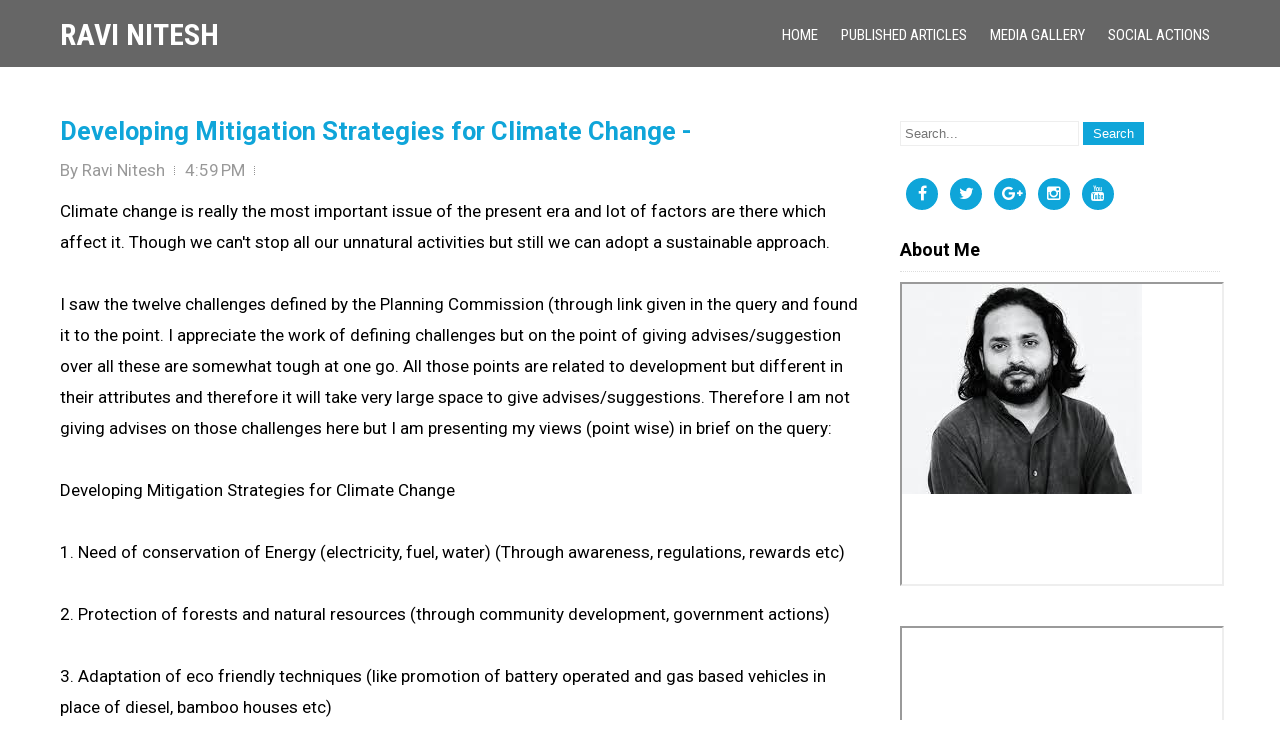

--- FILE ---
content_type: text/javascript; charset=UTF-8
request_url: https://www.ravinitesh.com/feeds/posts/summary/-/Environment?alt=json-in-script&orderby=updated&max-results=0&callback=randomRelatedIndex
body_size: 3078
content:
// API callback
randomRelatedIndex({"version":"1.0","encoding":"UTF-8","feed":{"xmlns":"http://www.w3.org/2005/Atom","xmlns$openSearch":"http://a9.com/-/spec/opensearchrss/1.0/","xmlns$blogger":"http://schemas.google.com/blogger/2008","xmlns$georss":"http://www.georss.org/georss","xmlns$gd":"http://schemas.google.com/g/2005","xmlns$thr":"http://purl.org/syndication/thread/1.0","id":{"$t":"tag:blogger.com,1999:blog-4005225969197414228"},"updated":{"$t":"2025-09-14T15:58:00.527+05:30"},"category":[{"term":"Indo Pak"},{"term":"AFSPA"},{"term":"human rights violation in kashmir"},{"term":"kashmir conflict"},{"term":"aaghaz e dosti"},{"term":"Indo Pak Relation"},{"term":"kashmir issue"},{"term":"humanrights"},{"term":"indopakpeace"},{"term":"IromSharmila"},{"term":"economy in kashmir"},{"term":"manipur"},{"term":"sharmila irom"},{"term":"Kashmir"},{"term":"kashmir govt."},{"term":"activism"},{"term":"education in kashmir"},{"term":"peace"},{"term":"Environment"},{"term":"South Asia"},{"term":"army"},{"term":"civil society"},{"term":"conflict"},{"term":"democracy"},{"term":"human rights"},{"term":"kashmir children"},{"term":"separatists in kashmir"},{"term":"united nation in india"},{"term":"Communal Harmony"},{"term":"freedomofspeechinkashmir"},{"term":"protest for azadi in kashmir"},{"term":"ravi nitesh"},{"term":"INDIBLOGGER"},{"term":"India Pakistan"},{"term":"development"},{"term":"gandhi smriti and darshan samiti"},{"term":"kargil"},{"term":"kashmir shutdowns"},{"term":"prisoners indo pak"},{"term":"save sharmila campaign"},{"term":"situationsasia"},{"term":"LOC"},{"term":"ceasefire"},{"term":"child rights"},{"term":"government policies in climate change"},{"term":"indopakrelation"},{"term":"kashmir's azadi"},{"term":"youth role"},{"term":"AmanDosti"},{"term":"Jammuandkashmir"},{"term":"amankiasha"},{"term":"azadi"},{"term":"bharatpakistandosti"},{"term":"fishermen"},{"term":"justiceforsharmila"},{"term":"kargil-skardu route"},{"term":"nepalinsaarc"},{"term":"politics maoism"},{"term":"s n subbarao"},{"term":"saarcinitiativemissionbhartiyam"},{"term":"satyagrah"},{"term":"sea conflict"},{"term":"truthandjustice"},{"term":"Gandhi"},{"term":"INDIA"},{"term":"India's air pollution"},{"term":"Indian Defense"},{"term":"Lahore"},{"term":"Lahore Memoirs"},{"term":"NSA snowden India"},{"term":"NYP"},{"term":"Zindagi"},{"term":"air pollution"},{"term":"apollo hospitals"},{"term":"asma jahangir"},{"term":"atali"},{"term":"bacha khan"},{"term":"bhaiji"},{"term":"bharatnepalparasparsamvad"},{"term":"chambal"},{"term":"child labour poetry"},{"term":"climate change"},{"term":"creation"},{"term":"daily times"},{"term":"e activist forum"},{"term":"educational innovation"},{"term":"india snowden"},{"term":"india's view for nepal"},{"term":"indoafghanpeace"},{"term":"indonepal"},{"term":"khanabdulgaffarkhan"},{"term":"lets work together in kashmir"},{"term":"low carbon lifestyle"},{"term":"meaning of azadi"},{"term":"national youth project"},{"term":"need for social transformation"},{"term":"newspaperafghanistan"},{"term":"oxford"},{"term":"pakistan"},{"term":"people"},{"term":"public"},{"term":"renewable"},{"term":"s.n.subbarao"},{"term":"sadbhavna"},{"term":"sircreek"},{"term":"skardu"},{"term":"society"},{"term":"terrorism"},{"term":"toba tek singh"},{"term":"urban pollution"},{"term":"world peace"},{"term":"zeal for unity"},{"term":"370"},{"term":"Adani"},{"term":"Assault on Srilankan Monk"},{"term":"BIKE"},{"term":"BIKER"},{"term":"BJP"},{"term":"BSF firing"},{"term":"CASRTROL"},{"term":"CBM"},{"term":"Delhi waste program"},{"term":"Dhamra Terminal"},{"term":"Energy security"},{"term":"I a rehman"},{"term":"IMBL"},{"term":"INDIAN BIKER"},{"term":"INDIVINE"},{"term":"INS Sidhurakshak"},{"term":"Indira Gandhi"},{"term":"Katasraj"},{"term":"KuldeepNayyar"},{"term":"LNG"},{"term":"Lala lajpat rai"},{"term":"LoC Killing"},{"term":"Mission Bhartiyam"},{"term":"Mubashir Hasan"},{"term":"NJ9842"},{"term":"Nankana Sahib"},{"term":"Natural Gas"},{"term":"Nepalearthquake"},{"term":"Nizamudin Auliya"},{"term":"Odisha"},{"term":"Pakistan protection ordinance"},{"term":"Pellet Guns"},{"term":"Refugees"},{"term":"Relax Visa"},{"term":"SDG"},{"term":"Sarabjit"},{"term":"Sikkhism"},{"term":"TRESemme"},{"term":"Train to Pakistan"},{"term":"UFA"},{"term":"Wagah candle light"},{"term":"ZEE Zindagi"},{"term":"allahabad high court ban on caste rally"},{"term":"amulya leona"},{"term":"attack on africans"},{"term":"ayodhya"},{"term":"babri demolition"},{"term":"batla house"},{"term":"batorickshaw"},{"term":"battery operated rickshaw"},{"term":"bhagat singh chowk"},{"term":"bhagat singh lahore"},{"term":"biodiversityact"},{"term":"biodiversityamendment"},{"term":"blindness"},{"term":"braille"},{"term":"caste based rally"},{"term":"chennai surgery"},{"term":"china-india"},{"term":"cinema"},{"term":"coastguard"},{"term":"cojoined babies"},{"term":"colgate"},{"term":"conference in kashmir"},{"term":"cooperative"},{"term":"cooperativesinkashmir"},{"term":"corporates in climate change"},{"term":"dailyoutlookafghanistan"},{"term":"dainikjagran"},{"term":"delhi bomb blast"},{"term":"delhi eco rickshaw"},{"term":"delhi violence"},{"term":"demonetisation"},{"term":"dhobi ghat"},{"term":"disarmament"},{"term":"doda conference"},{"term":"doklam"},{"term":"e activism"},{"term":"e activist mission bhartiyam"},{"term":"election india"},{"term":"environmentand cooperative"},{"term":"erickshaws"},{"term":"galwan"},{"term":"gandhi-malhar"},{"term":"gender majority"},{"term":"gender minority"},{"term":"ghaffar khan"},{"term":"girl child education in india"},{"term":"gol dak khana delhi"},{"term":"gourmet"},{"term":"gujrat"},{"term":"haryana"},{"term":"hunger in slum"},{"term":"independence day"},{"term":"india africa"},{"term":"india post artuicle"},{"term":"indiancooperative"},{"term":"indoblogger"},{"term":"indonepalboundary"},{"term":"international girl child day"},{"term":"international mountain day"},{"term":"jafrabad"},{"term":"jamia nagar"},{"term":"jasmine revolution india"},{"term":"justice verma"},{"term":"kalapini"},{"term":"kashmircooperative"},{"term":"kashmirkilling"},{"term":"kashmirwomenband"},{"term":"ketan mehta"},{"term":"ketanmehta"},{"term":"khajuri ghas"},{"term":"khudaikhidmatgar"},{"term":"khushwant singh"},{"term":"kitchens of india"},{"term":"kumar gandharv"},{"term":"laptop distribution"},{"term":"mandela gandhi"},{"term":"manip"},{"term":"manto"},{"term":"maujpur"},{"term":"medicinal plant"},{"term":"migration in India"},{"term":"modernhealthcare"},{"term":"mohini giri"},{"term":"my healthy blog speaks"},{"term":"myweekendparty"},{"term":"narendra modi"},{"term":"nepal"},{"term":"nepaldisaster"},{"term":"non violence"},{"term":"northeast"},{"term":"open toilets"},{"term":"opinion polls"},{"term":"pangong tso"},{"term":"panipat"},{"term":"pathribalcase"},{"term":"peacecode"},{"term":"postal services india"},{"term":"poverty"},{"term":"pragaashkashmiriband"},{"term":"prevention of blindness week"},{"term":"prja"},{"term":"pygopagus india surgery"},{"term":"rambanmassacre"},{"term":"refugee of myanmar"},{"term":"report on rohingyas"},{"term":"right to vote"},{"term":"rohingyas"},{"term":"rohingyas in delhi"},{"term":"roleofcooperatives"},{"term":"samajwadi party"},{"term":"sanitation in slum"},{"term":"sarhadi gandhi"},{"term":"saroofa zargar"},{"term":"sarv seva sangh"},{"term":"section124A"},{"term":"secular state"},{"term":"sedition"},{"term":"shardapeeth"},{"term":"siachen"},{"term":"silk route"},{"term":"slum report"},{"term":"slum visit"},{"term":"sms ban in kashmir"},{"term":"snowden asylum"},{"term":"social advertisement"},{"term":"spy camera"},{"term":"srilanka"},{"term":"standoff"},{"term":"sustainabledevelopment"},{"term":"taliban"},{"term":"tanzania apollo"},{"term":"third gender"},{"term":"third gender rights"},{"term":"warning signs"},{"term":"waste management"},{"term":"wmd"},{"term":"world post day"},{"term":"world post in india"},{"term":"yoga"},{"term":"zojila"},{"term":"डेमो\\"}],"title":{"type":"text","$t":"Ravi Nitesh"},"subtitle":{"type":"html","$t":""},"link":[{"rel":"http://schemas.google.com/g/2005#feed","type":"application/atom+xml","href":"https:\/\/www.ravinitesh.com\/feeds\/posts\/summary"},{"rel":"self","type":"application/atom+xml","href":"https:\/\/www.blogger.com\/feeds\/4005225969197414228\/posts\/summary\/-\/Environment?alt=json-in-script\u0026max-results=0\u0026orderby=updated"},{"rel":"alternate","type":"text/html","href":"https:\/\/www.ravinitesh.com\/search\/label\/Environment"},{"rel":"hub","href":"http://pubsubhubbub.appspot.com/"}],"author":[{"name":{"$t":"Ravi Nitesh"},"uri":{"$t":"http:\/\/www.blogger.com\/profile\/12457310021962214788"},"email":{"$t":"noreply@blogger.com"},"gd$image":{"rel":"http://schemas.google.com/g/2005#thumbnail","width":"32","height":"32","src":"\/\/blogger.googleusercontent.com\/img\/b\/R29vZ2xl\/AVvXsEg9eC6X-6atTPliSuMFZNL2kXAwnuQVtVu6-4rRvrXWvm7M-rBF4dMjG-KV9GcUbT_RK6qc_u4wq5kjsHFoGuINTwmhm8nLxG7Zbn7AJPa8eLAZcGpx7XIx_5m-J8W8ag\/s220\/qtkRVbliyddhelw-172x172-cropped.jpg"}}],"generator":{"version":"7.00","uri":"http://www.blogger.com","$t":"Blogger"},"openSearch$totalResults":{"$t":"7"},"openSearch$startIndex":{"$t":"1"},"openSearch$itemsPerPage":{"$t":"0"}}});

--- FILE ---
content_type: text/javascript; charset=UTF-8
request_url: https://www.ravinitesh.com/feeds/posts/summary/-/Environment?alt=json-in-script&orderby=updated&start-index=1&max-results=5&callback=showRelatedPost
body_size: 5816
content:
// API callback
showRelatedPost({"version":"1.0","encoding":"UTF-8","feed":{"xmlns":"http://www.w3.org/2005/Atom","xmlns$openSearch":"http://a9.com/-/spec/opensearchrss/1.0/","xmlns$blogger":"http://schemas.google.com/blogger/2008","xmlns$georss":"http://www.georss.org/georss","xmlns$gd":"http://schemas.google.com/g/2005","xmlns$thr":"http://purl.org/syndication/thread/1.0","id":{"$t":"tag:blogger.com,1999:blog-4005225969197414228"},"updated":{"$t":"2025-09-14T15:58:00.527+05:30"},"category":[{"term":"Indo Pak"},{"term":"AFSPA"},{"term":"human rights violation in kashmir"},{"term":"kashmir conflict"},{"term":"aaghaz e dosti"},{"term":"Indo Pak Relation"},{"term":"kashmir issue"},{"term":"humanrights"},{"term":"indopakpeace"},{"term":"IromSharmila"},{"term":"economy in kashmir"},{"term":"manipur"},{"term":"sharmila irom"},{"term":"Kashmir"},{"term":"kashmir govt."},{"term":"activism"},{"term":"education in kashmir"},{"term":"peace"},{"term":"Environment"},{"term":"South Asia"},{"term":"army"},{"term":"civil society"},{"term":"conflict"},{"term":"democracy"},{"term":"human rights"},{"term":"kashmir children"},{"term":"separatists in kashmir"},{"term":"united nation in india"},{"term":"Communal Harmony"},{"term":"freedomofspeechinkashmir"},{"term":"protest for azadi in kashmir"},{"term":"ravi nitesh"},{"term":"INDIBLOGGER"},{"term":"India Pakistan"},{"term":"development"},{"term":"gandhi smriti and darshan samiti"},{"term":"kargil"},{"term":"kashmir shutdowns"},{"term":"prisoners indo pak"},{"term":"save sharmila campaign"},{"term":"situationsasia"},{"term":"LOC"},{"term":"ceasefire"},{"term":"child rights"},{"term":"government policies in climate change"},{"term":"indopakrelation"},{"term":"kashmir's azadi"},{"term":"youth role"},{"term":"AmanDosti"},{"term":"Jammuandkashmir"},{"term":"amankiasha"},{"term":"azadi"},{"term":"bharatpakistandosti"},{"term":"fishermen"},{"term":"justiceforsharmila"},{"term":"kargil-skardu route"},{"term":"nepalinsaarc"},{"term":"politics maoism"},{"term":"s n subbarao"},{"term":"saarcinitiativemissionbhartiyam"},{"term":"satyagrah"},{"term":"sea conflict"},{"term":"truthandjustice"},{"term":"Gandhi"},{"term":"INDIA"},{"term":"India's air pollution"},{"term":"Indian Defense"},{"term":"Lahore"},{"term":"Lahore Memoirs"},{"term":"NSA snowden India"},{"term":"NYP"},{"term":"Zindagi"},{"term":"air pollution"},{"term":"apollo hospitals"},{"term":"asma jahangir"},{"term":"atali"},{"term":"bacha khan"},{"term":"bhaiji"},{"term":"bharatnepalparasparsamvad"},{"term":"chambal"},{"term":"child labour poetry"},{"term":"climate change"},{"term":"creation"},{"term":"daily times"},{"term":"e activist forum"},{"term":"educational innovation"},{"term":"india snowden"},{"term":"india's view for nepal"},{"term":"indoafghanpeace"},{"term":"indonepal"},{"term":"khanabdulgaffarkhan"},{"term":"lets work together in kashmir"},{"term":"low carbon lifestyle"},{"term":"meaning of azadi"},{"term":"national youth project"},{"term":"need for social transformation"},{"term":"newspaperafghanistan"},{"term":"oxford"},{"term":"pakistan"},{"term":"people"},{"term":"public"},{"term":"renewable"},{"term":"s.n.subbarao"},{"term":"sadbhavna"},{"term":"sircreek"},{"term":"skardu"},{"term":"society"},{"term":"terrorism"},{"term":"toba tek singh"},{"term":"urban pollution"},{"term":"world peace"},{"term":"zeal for unity"},{"term":"370"},{"term":"Adani"},{"term":"Assault on Srilankan Monk"},{"term":"BIKE"},{"term":"BIKER"},{"term":"BJP"},{"term":"BSF firing"},{"term":"CASRTROL"},{"term":"CBM"},{"term":"Delhi waste program"},{"term":"Dhamra Terminal"},{"term":"Energy security"},{"term":"I a rehman"},{"term":"IMBL"},{"term":"INDIAN BIKER"},{"term":"INDIVINE"},{"term":"INS Sidhurakshak"},{"term":"Indira Gandhi"},{"term":"Katasraj"},{"term":"KuldeepNayyar"},{"term":"LNG"},{"term":"Lala lajpat rai"},{"term":"LoC Killing"},{"term":"Mission Bhartiyam"},{"term":"Mubashir Hasan"},{"term":"NJ9842"},{"term":"Nankana Sahib"},{"term":"Natural Gas"},{"term":"Nepalearthquake"},{"term":"Nizamudin Auliya"},{"term":"Odisha"},{"term":"Pakistan protection ordinance"},{"term":"Pellet Guns"},{"term":"Refugees"},{"term":"Relax Visa"},{"term":"SDG"},{"term":"Sarabjit"},{"term":"Sikkhism"},{"term":"TRESemme"},{"term":"Train to Pakistan"},{"term":"UFA"},{"term":"Wagah candle light"},{"term":"ZEE Zindagi"},{"term":"allahabad high court ban on caste rally"},{"term":"amulya leona"},{"term":"attack on africans"},{"term":"ayodhya"},{"term":"babri demolition"},{"term":"batla house"},{"term":"batorickshaw"},{"term":"battery operated rickshaw"},{"term":"bhagat singh chowk"},{"term":"bhagat singh lahore"},{"term":"biodiversityact"},{"term":"biodiversityamendment"},{"term":"blindness"},{"term":"braille"},{"term":"caste based rally"},{"term":"chennai surgery"},{"term":"china-india"},{"term":"cinema"},{"term":"coastguard"},{"term":"cojoined babies"},{"term":"colgate"},{"term":"conference in kashmir"},{"term":"cooperative"},{"term":"cooperativesinkashmir"},{"term":"corporates in climate change"},{"term":"dailyoutlookafghanistan"},{"term":"dainikjagran"},{"term":"delhi bomb blast"},{"term":"delhi eco rickshaw"},{"term":"delhi violence"},{"term":"demonetisation"},{"term":"dhobi ghat"},{"term":"disarmament"},{"term":"doda conference"},{"term":"doklam"},{"term":"e activism"},{"term":"e activist mission bhartiyam"},{"term":"election india"},{"term":"environmentand cooperative"},{"term":"erickshaws"},{"term":"galwan"},{"term":"gandhi-malhar"},{"term":"gender majority"},{"term":"gender minority"},{"term":"ghaffar khan"},{"term":"girl child education in india"},{"term":"gol dak khana delhi"},{"term":"gourmet"},{"term":"gujrat"},{"term":"haryana"},{"term":"hunger in slum"},{"term":"independence day"},{"term":"india africa"},{"term":"india post artuicle"},{"term":"indiancooperative"},{"term":"indoblogger"},{"term":"indonepalboundary"},{"term":"international girl child day"},{"term":"international mountain day"},{"term":"jafrabad"},{"term":"jamia nagar"},{"term":"jasmine revolution india"},{"term":"justice verma"},{"term":"kalapini"},{"term":"kashmircooperative"},{"term":"kashmirkilling"},{"term":"kashmirwomenband"},{"term":"ketan mehta"},{"term":"ketanmehta"},{"term":"khajuri ghas"},{"term":"khudaikhidmatgar"},{"term":"khushwant singh"},{"term":"kitchens of india"},{"term":"kumar gandharv"},{"term":"laptop distribution"},{"term":"mandela gandhi"},{"term":"manip"},{"term":"manto"},{"term":"maujpur"},{"term":"medicinal plant"},{"term":"migration in India"},{"term":"modernhealthcare"},{"term":"mohini giri"},{"term":"my healthy blog speaks"},{"term":"myweekendparty"},{"term":"narendra modi"},{"term":"nepal"},{"term":"nepaldisaster"},{"term":"non violence"},{"term":"northeast"},{"term":"open toilets"},{"term":"opinion polls"},{"term":"pangong tso"},{"term":"panipat"},{"term":"pathribalcase"},{"term":"peacecode"},{"term":"postal services india"},{"term":"poverty"},{"term":"pragaashkashmiriband"},{"term":"prevention of blindness week"},{"term":"prja"},{"term":"pygopagus india surgery"},{"term":"rambanmassacre"},{"term":"refugee of myanmar"},{"term":"report on rohingyas"},{"term":"right to vote"},{"term":"rohingyas"},{"term":"rohingyas in delhi"},{"term":"roleofcooperatives"},{"term":"samajwadi party"},{"term":"sanitation in slum"},{"term":"sarhadi gandhi"},{"term":"saroofa zargar"},{"term":"sarv seva sangh"},{"term":"section124A"},{"term":"secular state"},{"term":"sedition"},{"term":"shardapeeth"},{"term":"siachen"},{"term":"silk route"},{"term":"slum report"},{"term":"slum visit"},{"term":"sms ban in kashmir"},{"term":"snowden asylum"},{"term":"social advertisement"},{"term":"spy camera"},{"term":"srilanka"},{"term":"standoff"},{"term":"sustainabledevelopment"},{"term":"taliban"},{"term":"tanzania apollo"},{"term":"third gender"},{"term":"third gender rights"},{"term":"warning signs"},{"term":"waste management"},{"term":"wmd"},{"term":"world post day"},{"term":"world post in india"},{"term":"yoga"},{"term":"zojila"},{"term":"डेमो\\"}],"title":{"type":"text","$t":"Ravi Nitesh"},"subtitle":{"type":"html","$t":""},"link":[{"rel":"http://schemas.google.com/g/2005#feed","type":"application/atom+xml","href":"https:\/\/www.ravinitesh.com\/feeds\/posts\/summary"},{"rel":"self","type":"application/atom+xml","href":"https:\/\/www.blogger.com\/feeds\/4005225969197414228\/posts\/summary\/-\/Environment?alt=json-in-script\u0026max-results=5\u0026orderby=updated"},{"rel":"alternate","type":"text/html","href":"https:\/\/www.ravinitesh.com\/search\/label\/Environment"},{"rel":"hub","href":"http://pubsubhubbub.appspot.com/"},{"rel":"next","type":"application/atom+xml","href":"https:\/\/www.blogger.com\/feeds\/4005225969197414228\/posts\/summary\/-\/Environment\/-\/Environment?alt=json-in-script\u0026start-index=6\u0026max-results=5\u0026orderby=updated"}],"author":[{"name":{"$t":"Ravi Nitesh"},"uri":{"$t":"http:\/\/www.blogger.com\/profile\/12457310021962214788"},"email":{"$t":"noreply@blogger.com"},"gd$image":{"rel":"http://schemas.google.com/g/2005#thumbnail","width":"32","height":"32","src":"\/\/blogger.googleusercontent.com\/img\/b\/R29vZ2xl\/AVvXsEg9eC6X-6atTPliSuMFZNL2kXAwnuQVtVu6-4rRvrXWvm7M-rBF4dMjG-KV9GcUbT_RK6qc_u4wq5kjsHFoGuINTwmhm8nLxG7Zbn7AJPa8eLAZcGpx7XIx_5m-J8W8ag\/s220\/qtkRVbliyddhelw-172x172-cropped.jpg"}}],"generator":{"version":"7.00","uri":"http://www.blogger.com","$t":"Blogger"},"openSearch$totalResults":{"$t":"7"},"openSearch$startIndex":{"$t":"1"},"openSearch$itemsPerPage":{"$t":"5"},"entry":[{"id":{"$t":"tag:blogger.com,1999:blog-4005225969197414228.post-6729395179875199766"},"published":{"$t":"2025-09-14T15:58:00.000+05:30"},"updated":{"$t":"2025-09-14T15:58:00.314+05:30"},"category":[{"scheme":"http://www.blogger.com/atom/ns#","term":"Delhi waste program"},{"scheme":"http://www.blogger.com/atom/ns#","term":"Environment"},{"scheme":"http://www.blogger.com/atom/ns#","term":"urban pollution"},{"scheme":"http://www.blogger.com/atom/ns#","term":"waste management"}],"title":{"type":"text","$t":"Urban Waste Management (Domestic Sector) in Delhi : A Call for Collective Responsibility and Five Key Areas to Focus"},"summary":{"type":"text","$t":"\u0026nbsp;By: Ravi Nitesh | Published:\u0026nbsp;https:\/\/countercurrents.org\/2025\/09\/urban-waste-management-domestic-sector-in-delhi-a-call-for-collective-responsibility-and-five-key-areas-to-focus\/\u0026nbsp;Recently,\ndue to rain, waterlogging was a common sight in many parts of Delhi-NCR. Amidst\nthis, a cleanliness drive by some foreign nationals in Gurgaon, who gathered\ngarbage from around the roads, became"},"link":[{"rel":"edit","type":"application/atom+xml","href":"https:\/\/www.blogger.com\/feeds\/4005225969197414228\/posts\/default\/6729395179875199766"},{"rel":"self","type":"application/atom+xml","href":"https:\/\/www.blogger.com\/feeds\/4005225969197414228\/posts\/default\/6729395179875199766"},{"rel":"alternate","type":"text/html","href":"https:\/\/www.ravinitesh.com\/2025\/09\/urban-waste-management-domestic-sector.html","title":"Urban Waste Management (Domestic Sector) in Delhi : A Call for Collective Responsibility and Five Key Areas to Focus"}],"author":[{"name":{"$t":"Ravi Nitesh"},"uri":{"$t":"http:\/\/www.blogger.com\/profile\/12457310021962214788"},"email":{"$t":"noreply@blogger.com"},"gd$image":{"rel":"http://schemas.google.com/g/2005#thumbnail","width":"32","height":"32","src":"\/\/blogger.googleusercontent.com\/img\/b\/R29vZ2xl\/AVvXsEg9eC6X-6atTPliSuMFZNL2kXAwnuQVtVu6-4rRvrXWvm7M-rBF4dMjG-KV9GcUbT_RK6qc_u4wq5kjsHFoGuINTwmhm8nLxG7Zbn7AJPa8eLAZcGpx7XIx_5m-J8W8ag\/s220\/qtkRVbliyddhelw-172x172-cropped.jpg"}}],"media$thumbnail":{"xmlns$media":"http://search.yahoo.com/mrss/","url":"https:\/\/blogger.googleusercontent.com\/img\/b\/R29vZ2xl\/AVvXsEieb5NPAfbOZ_FFYU1DQR6paEWodB9y4avd_07bYBu4XhjZaznsyo9Kp4RLKIrA5ivz01mTc9AtGLkZFAgClBeCWC_o46TcWQbPABHfDpyB7SJ0lqYz7GmG7k0Lfnix1RvVS6BjYy0Zjr4qtUtPEeux05hnsT7ybtPGdhlQ7plwoPKY6-iGrcZ7zyDyKh8z\/s72-c\/Waste%20Management%20Approach%20Infographic%20with%20Copyright.png","height":"72","width":"72"}},{"id":{"$t":"tag:blogger.com,1999:blog-4005225969197414228.post-4435794447195308525"},"published":{"$t":"2024-10-15T20:18:00.003+05:30"},"updated":{"$t":"2024-10-15T20:18:26.347+05:30"},"category":[{"scheme":"http://www.blogger.com/atom/ns#","term":"air pollution"},{"scheme":"http://www.blogger.com/atom/ns#","term":"educational innovation"},{"scheme":"http://www.blogger.com/atom/ns#","term":"Environment"},{"scheme":"http://www.blogger.com/atom/ns#","term":"India's air pollution"}],"title":{"type":"text","$t":"India’s Urban Air Pollution Crisis: Need of Urgent and Innovative Actions"},"summary":{"type":"text","$t":"Published:https:\/\/countercurrents.org\/2024\/09\/indias-urban-air-pollution-crisis-need-of-urgent-and-innovative-actions\/\u0026nbsp;https:\/\/www.dailygoodmorningkashmir.com\/need-of-urgent-and-innovative-actions\/\u0026nbsp;According to the six-monthly report of Center for Research on Energy and Clean Air, Delhi was the third most polluted city in India, where the amount of PM 2.5 was found to be 20 times more "},"link":[{"rel":"edit","type":"application/atom+xml","href":"https:\/\/www.blogger.com\/feeds\/4005225969197414228\/posts\/default\/4435794447195308525"},{"rel":"self","type":"application/atom+xml","href":"https:\/\/www.blogger.com\/feeds\/4005225969197414228\/posts\/default\/4435794447195308525"},{"rel":"alternate","type":"text/html","href":"https:\/\/www.ravinitesh.com\/2024\/10\/indias-urban-air-pollution-crisis-need.html","title":"India’s Urban Air Pollution Crisis: Need of Urgent and Innovative Actions"}],"author":[{"name":{"$t":"Ravi Nitesh"},"uri":{"$t":"http:\/\/www.blogger.com\/profile\/12457310021962214788"},"email":{"$t":"noreply@blogger.com"},"gd$image":{"rel":"http://schemas.google.com/g/2005#thumbnail","width":"32","height":"32","src":"\/\/blogger.googleusercontent.com\/img\/b\/R29vZ2xl\/AVvXsEg9eC6X-6atTPliSuMFZNL2kXAwnuQVtVu6-4rRvrXWvm7M-rBF4dMjG-KV9GcUbT_RK6qc_u4wq5kjsHFoGuINTwmhm8nLxG7Zbn7AJPa8eLAZcGpx7XIx_5m-J8W8ag\/s220\/qtkRVbliyddhelw-172x172-cropped.jpg"}}],"media$thumbnail":{"xmlns$media":"http://search.yahoo.com/mrss/","url":"https:\/\/blogger.googleusercontent.com\/img\/b\/R29vZ2xl\/AVvXsEhw9YTapINQtFz-rti4S8KF75VjGFrl4F-DUcyW_ZhPCbKIJOg-xar1kj4FaEmZ5hSANSNKzn21wHhrtv5WilucBb6nmCkh4W0UpFJmgKhkK-zyje7MQbafaTWbQFnwTD8DDKVyPSFTUuDaB4cO38_aHk52czArPw9Aj3gfNPTOBSJpZHfHPAyYwQX3DFsE\/s72-w259-h400-c\/good%20morning%20kashmir%20air%20pollution.jpg","height":"72","width":"72"}},{"id":{"$t":"tag:blogger.com,1999:blog-4005225969197414228.post-5036843879722450454"},"published":{"$t":"2024-09-16T11:01:00.001+05:30"},"updated":{"$t":"2024-09-16T11:01:19.455+05:30"},"category":[{"scheme":"http://www.blogger.com/atom/ns#","term":"air pollution"},{"scheme":"http://www.blogger.com/atom/ns#","term":"Environment"},{"scheme":"http://www.blogger.com/atom/ns#","term":"India's air pollution"},{"scheme":"http://www.blogger.com/atom/ns#","term":"urban pollution"}],"title":{"type":"text","$t":" विमर्श की राह खोजता भारत का शहरी वायु प्रदूषण संकट"},"summary":{"type":"text","$t":"एकीकृत विमर्श की राह खोजता भारत का शहरी वायु प्रदूषण संकट\n\n\u0026nbsp;Published: Dainik Jagran, National Edition, 11 Sep 2024\n\nमानसून के बाद ठण्ड\u0026nbsp;आने की आहट के साथ ही दिल्ली में प्रदूषण की चर्चा एक बार फिर होने लगी है। पक्ष - विपक्ष अपनी अपनी तरह से इस विषय पर आवाज़ उठा रहे हैं। लेकिन इस महत्वपूर्ण विषय पर जिसमें हर एक व्यक्ति का प्रभावित होना निश्चित है, और यह समस्या केवल दिल्ली तक सीमित नहीं है "},"link":[{"rel":"edit","type":"application/atom+xml","href":"https:\/\/www.blogger.com\/feeds\/4005225969197414228\/posts\/default\/5036843879722450454"},{"rel":"self","type":"application/atom+xml","href":"https:\/\/www.blogger.com\/feeds\/4005225969197414228\/posts\/default\/5036843879722450454"},{"rel":"alternate","type":"text/html","href":"https:\/\/www.ravinitesh.com\/2024\/09\/blog-post.html","title":" विमर्श की राह खोजता भारत का शहरी वायु प्रदूषण संकट"}],"author":[{"name":{"$t":"Ravi Nitesh"},"uri":{"$t":"http:\/\/www.blogger.com\/profile\/12457310021962214788"},"email":{"$t":"noreply@blogger.com"},"gd$image":{"rel":"http://schemas.google.com/g/2005#thumbnail","width":"32","height":"32","src":"\/\/blogger.googleusercontent.com\/img\/b\/R29vZ2xl\/AVvXsEg9eC6X-6atTPliSuMFZNL2kXAwnuQVtVu6-4rRvrXWvm7M-rBF4dMjG-KV9GcUbT_RK6qc_u4wq5kjsHFoGuINTwmhm8nLxG7Zbn7AJPa8eLAZcGpx7XIx_5m-J8W8ag\/s220\/qtkRVbliyddhelw-172x172-cropped.jpg"}}],"media$thumbnail":{"xmlns$media":"http://search.yahoo.com/mrss/","url":"https:\/\/blogger.googleusercontent.com\/img\/b\/R29vZ2xl\/AVvXsEgtGR5oRkLm833VM6g03ib6mW3xAXyelgDZsIbAuOZy0F02mSHj0OaNryLn25lTmqGavk8UZh-KPiLuOsOFhS3vBT0xHpMoLOwh7RwTNhxn4ObmmKpY9AeB7RF99g-cbLA-f7qWmCTRQQCQu1p_sxSNZWqVyNpepDg5_oMz2WqjQF9cqLCxvk9rcZHTGLC3\/s72-w564-h205-c\/%E0%A4%B0%E0%A4%BE%E0%A4%B7%E0%A5%8D%E0%A4%9F%E0%A5%8D%E0%A4%B0%E0%A5%80%E0%A4%AF%20%E0%A4%9C%E0%A4%BE%E0%A4%97%E0%A4%B0%E0%A4%A3%2011-09.jpg","height":"72","width":"72"}},{"id":{"$t":"tag:blogger.com,1999:blog-4005225969197414228.post-3165076982715085941"},"published":{"$t":"2018-03-06T12:13:00.002+05:30"},"updated":{"$t":"2018-03-06T12:13:48.430+05:30"},"category":[{"scheme":"http://www.blogger.com/atom/ns#","term":"activism"},{"scheme":"http://www.blogger.com/atom/ns#","term":"Environment"},{"scheme":"http://www.blogger.com/atom/ns#","term":"Indira Gandhi"}],"title":{"type":"text","$t":"Indira Gandhi : The Environmentalist "},"summary":{"type":"text","$t":"\n\nRavi Nitesh\n\nravinitesh@gmail.com\n\nNov 27, 2017; Rising Kashmir\n\nhttp:\/\/risingkashmir.com\/news\/indira-gandhi-the-environmentalist\u0026nbsp;\n\nhttp:\/\/epaper.risingkashmir.com\/EPaper.aspx?GG5fSrQUMgOBPZIpOwwO_ppA_ep_ep\u0026nbsp;\n\nAt a time when our regions are filled with pollutants, Delhi to Lahore, cities are filled with smog, valleys and hills are witnessing severe climate change results and agencies "},"link":[{"rel":"edit","type":"application/atom+xml","href":"https:\/\/www.blogger.com\/feeds\/4005225969197414228\/posts\/default\/3165076982715085941"},{"rel":"self","type":"application/atom+xml","href":"https:\/\/www.blogger.com\/feeds\/4005225969197414228\/posts\/default\/3165076982715085941"},{"rel":"alternate","type":"text/html","href":"https:\/\/www.ravinitesh.com\/2018\/03\/indira-gandhi-environmentalist.html","title":"Indira Gandhi : The Environmentalist "}],"author":[{"name":{"$t":"Ravi Nitesh"},"uri":{"$t":"http:\/\/www.blogger.com\/profile\/12457310021962214788"},"email":{"$t":"noreply@blogger.com"},"gd$image":{"rel":"http://schemas.google.com/g/2005#thumbnail","width":"32","height":"32","src":"\/\/blogger.googleusercontent.com\/img\/b\/R29vZ2xl\/AVvXsEg9eC6X-6atTPliSuMFZNL2kXAwnuQVtVu6-4rRvrXWvm7M-rBF4dMjG-KV9GcUbT_RK6qc_u4wq5kjsHFoGuINTwmhm8nLxG7Zbn7AJPa8eLAZcGpx7XIx_5m-J8W8ag\/s220\/qtkRVbliyddhelw-172x172-cropped.jpg"}}],"media$thumbnail":{"xmlns$media":"http://search.yahoo.com/mrss/","url":"https:\/\/blogger.googleusercontent.com\/img\/b\/R29vZ2xl\/AVvXsEiaKTS5eKci2d1_pLrzxQ36vD-IjJ38xgp8VG9ydfqgPUeGUtNUGSWl6YF30mzDBfB8iGtGm3npixVfHpUEOcmBWkRS5doHl-gjTrJhRB0cxiog_6Q3Z6cMj2fX7AiQjgdtX0UGP-8BJARP\/s72-c\/Indira+Gandhi+environmentalist+27+Nov.jpeg","height":"72","width":"72"}},{"id":{"$t":"tag:blogger.com,1999:blog-4005225969197414228.post-5620811605041052087"},"published":{"$t":"2012-12-03T09:53:00.002+05:30"},"updated":{"$t":"2012-12-03T09:53:41.365+05:30"},"category":[{"scheme":"http://www.blogger.com/atom/ns#","term":"batorickshaw"},{"scheme":"http://www.blogger.com/atom/ns#","term":"battery operated rickshaw"},{"scheme":"http://www.blogger.com/atom/ns#","term":"delhi eco rickshaw"},{"scheme":"http://www.blogger.com/atom/ns#","term":"Environment"},{"scheme":"http://www.blogger.com/atom/ns#","term":"erickshaws"},{"scheme":"http://www.blogger.com/atom/ns#","term":"government policies in climate change"},{"scheme":"http://www.blogger.com/atom/ns#","term":"renewable"}],"title":{"type":"text","$t":"Batorickshaws of Delhi"},"summary":{"type":"text","$t":"\n\n\nBy Ravi Nitesh\n\nPublished at:Countercurrents.org\n\nClimate South Asia. org\n\nWhat is the primary requirement ? Being Eco friendly or Being Safe? Can we compromise on safety for saving environment? And is saving the environment not comes under safety?\n\n\n\n\n\n\n\nIn view of the global initiatives of reducing carbon foot prints, all governments and civil society organizations started various measures "},"link":[{"rel":"edit","type":"application/atom+xml","href":"https:\/\/www.blogger.com\/feeds\/4005225969197414228\/posts\/default\/5620811605041052087"},{"rel":"self","type":"application/atom+xml","href":"https:\/\/www.blogger.com\/feeds\/4005225969197414228\/posts\/default\/5620811605041052087"},{"rel":"alternate","type":"text/html","href":"https:\/\/www.ravinitesh.com\/2012\/12\/batorickshaws-of-delhi.html","title":"Batorickshaws of Delhi"}],"author":[{"name":{"$t":"Ravi Nitesh"},"uri":{"$t":"http:\/\/www.blogger.com\/profile\/12457310021962214788"},"email":{"$t":"noreply@blogger.com"},"gd$image":{"rel":"http://schemas.google.com/g/2005#thumbnail","width":"32","height":"32","src":"\/\/blogger.googleusercontent.com\/img\/b\/R29vZ2xl\/AVvXsEg9eC6X-6atTPliSuMFZNL2kXAwnuQVtVu6-4rRvrXWvm7M-rBF4dMjG-KV9GcUbT_RK6qc_u4wq5kjsHFoGuINTwmhm8nLxG7Zbn7AJPa8eLAZcGpx7XIx_5m-J8W8ag\/s220\/qtkRVbliyddhelw-172x172-cropped.jpg"}}]}]}});